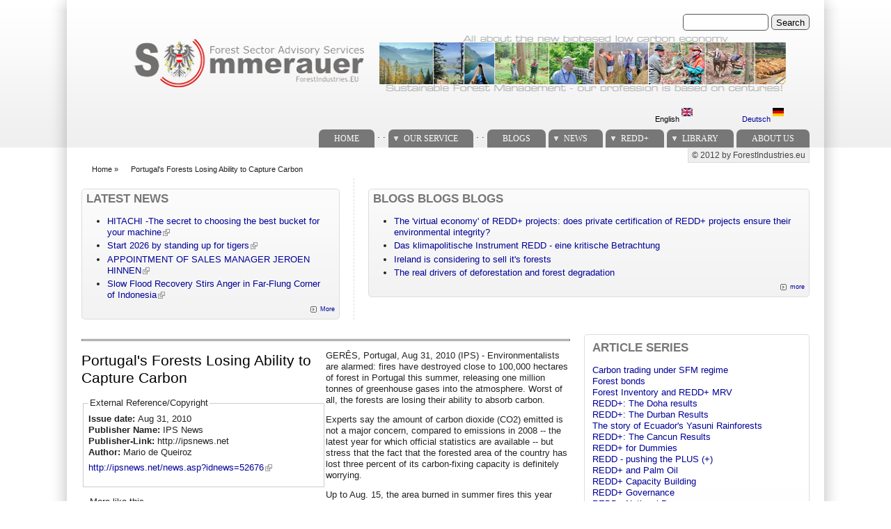

--- FILE ---
content_type: text/html; charset=utf-8
request_url: https://forestindustries.eu/content/portugals-forests-losing-ability-capture-carbon
body_size: 12402
content:
<!DOCTYPE html PUBLIC "-//W3C//DTD XHTML+RDFa 1.0//EN" "http://www.w3.org/MarkUp/DTD/xhtml-rdfa-1.dtd">
<html xmlns="http://www.w3.org/1999/xhtml" xml:lang="en" version="XHTML+RDFa 1.0" dir="ltr"
  
  xmlns:content="http://purl.org/rss/1.0/modules/content/"
  xmlns:dc="http://purl.org/dc/terms/"
  xmlns:foaf="http://xmlns.com/foaf/0.1/"
  xmlns:og="http://ogp.me/ns#"
  xmlns:rdfs="http://www.w3.org/2000/01/rdf-schema#"
  xmlns:sioc="http://rdfs.org/sioc/ns#"
  xmlns:sioct="http://rdfs.org/sioc/types#"
  xmlns:skos="http://www.w3.org/2004/02/skos/core#"
  xmlns:xsd="http://www.w3.org/2001/XMLSchema#">

<head profile="http://www.w3.org/1999/xhtml/vocab">
<title>Portugal&#039;s Forests Losing Ability to Capture Carbon | ForestIndustries.EU</title>
<meta name="note" content="zp7-1.13"/>
<meta http-equiv="Content-Type" content="text/html; charset=utf-8" />
<meta name="Generator" content="Drupal 7 (http://drupal.org)" />
<link rel="canonical" href="/content/portugals-forests-losing-ability-capture-carbon" />
<link rel="shortlink" href="/node/1347" />
<link type="text/css" rel="stylesheet" href="https://forestindustries.eu/sites/default/files/css/css_xE-rWrJf-fncB6ztZfd2huxqgxu4WO-qwma6Xer30m4.css" media="all" />
<link type="text/css" rel="stylesheet" href="https://forestindustries.eu/sites/default/files/css/css_eey3-FOGkaD4fBZQiFvqQS6sAiz0f3rH9JzZdVVX5l8.css" media="screen" />
<style type="text/css" media="print">
<!--/*--><![CDATA[/*><!--*/
#sb-container{position:relative;}#sb-overlay{display:none;}#sb-wrapper{position:relative;top:0;left:0;}#sb-loading{display:none;}

/*]]>*/-->
</style>
<link type="text/css" rel="stylesheet" href="https://forestindustries.eu/sites/default/files/css/css_bL5YJRszSY9nvIKmKYTnJBJra0JwP380orLfUzga_sQ.css" media="all" />
<link type="text/css" rel="stylesheet" href="https://forestindustries.eu/sites/default/files/css/css_UcMakALU4qL5FEmxG6vi2zcC1Jw1i3oYp1IltRZfk6E.css" media="all" />
<link type="text/css" rel="stylesheet" href="https://forestindustries.eu/sites/default/files/css/css_SwrWpAQSAMi_mY57JuBQIaUkZbuzTmKy62r_DG6ZLec.css" media="all" />
<link type="text/css" rel="stylesheet" href="https://forestindustries.eu/sites/default/files/css/css_AxS5nKVQzxZI4D3MoycxFdDuE5wMfNVVKwoK9jWb4hs.css" media="print" />

<!--[if lte IE 6]>
<link type="text/css" rel="stylesheet" href="https://forestindustries.eu/sites/all/themes/zeropoint-old/css/ie6.css?sppd47" media="all" />
<![endif]-->

<!--[if IE 7]>
<link type="text/css" rel="stylesheet" href="https://forestindustries.eu/sites/all/themes/zeropoint-old/css/ie7.css?sppd47" media="all" />
<![endif]-->
<script type="text/javascript" src="https://forestindustries.eu/sites/default/files/js/js_YD9ro0PAqY25gGWrTki6TjRUG8TdokmmxjfqpNNfzVU.js"></script>
<script type="text/javascript" src="https://forestindustries.eu/sites/default/files/js/js_RnvqdV-ht5rpRl_pKwWG3UOUyOHM3KPh-HVPCU6LTCo.js"></script>
<script type="text/javascript" src="https://forestindustries.eu/sites/default/files/js/js_Tik8PIaz_eQ5I4FMzmjkWoPEs9jKBgTSauo1jgsNa6g.js"></script>
<script type="text/javascript" src="https://forestindustries.eu/sites/default/files/js/js_rsGiM5M1ffe6EhN-RnhM5f3pDyJ8ZAPFJNKpfjtepLk.js"></script>
<script type="text/javascript">
<!--//--><![CDATA[//><!--
(function(i,s,o,g,r,a,m){i["GoogleAnalyticsObject"]=r;i[r]=i[r]||function(){(i[r].q=i[r].q||[]).push(arguments)},i[r].l=1*new Date();a=s.createElement(o),m=s.getElementsByTagName(o)[0];a.async=1;a.src=g;m.parentNode.insertBefore(a,m)})(window,document,"script","https://www.google-analytics.com/analytics.js","ga");ga("create", "UA-7087910-2", {"cookieDomain":"auto","allowLinker":true});ga("require", "linker");ga("linker:autoLink", ["www.sommerauer.com,www.forestindustries.eu,www.forstwirtschaft.com,www.holzwirtschaft.com.www.somcon.com,www.forestbonds.eu,www.forestbonds.org,www.forestbonds.com"]);ga("send", "pageview");
//--><!]]>
</script>
<script type="text/javascript" src="https://forestindustries.eu/sites/default/files/js/js_i3EqpTCSy3kAochO12YVcwLA4Rwxj3zejg8qIQGnyf0.js"></script>
<script type="text/javascript" src="https://forestindustries.eu/sites/default/files/js/js_MUZaxdG6J9VbYct6C0zzaM5mlqCWJyBlVPo5ANUSYbU.js"></script>
<script type="text/javascript">
<!--//--><![CDATA[//><!--

          Shadowbox.path = "/sites/all/libraries/shadowbox-3.0.3/";
        
//--><!]]>
</script>
<script type="text/javascript">
<!--//--><![CDATA[//><!--
jQuery.extend(Drupal.settings, {"basePath":"\/","pathPrefix":"","setHasJsCookie":0,"ajaxPageState":{"theme":"zeropoint","theme_token":"0dfK1jTfeHQ92NVIH73hP-4G_vP0rC5TJlr29noFkoM","js":{"misc\/jquery.js":1,"misc\/jquery-extend-3.4.0.js":1,"misc\/jquery-html-prefilter-3.5.0-backport.js":1,"misc\/jquery.once.js":1,"misc\/drupal.js":1,"sites\/all\/libraries\/shadowbox-3.0.3\/shadowbox.js":1,"sites\/all\/modules\/shadowbox\/shadowbox_auto.js":1,"misc\/form-single-submit.js":1,"misc\/form.js":1,"sites\/all\/modules\/extlink\/extlink.js":1,"sites\/all\/modules\/google_analytics\/googleanalytics.js":1,"0":1,"sites\/all\/modules\/field_group\/field_group.js":1,"misc\/collapse.js":1,"sites\/all\/themes\/zeropoint-old\/\/js\/jquery.hoverIntent.minified.js":1,"sites\/all\/themes\/zeropoint-old\/\/js\/dropdown.js":1,"1":1},"css":{"modules\/system\/system.base.css":1,"modules\/system\/system.menus.css":1,"modules\/system\/system.messages.css":1,"modules\/system\/system.theme.css":1,"sites\/all\/libraries\/shadowbox-3.0.3\/shadowbox.css":1,"0":1,"modules\/aggregator\/aggregator.css":1,"modules\/book\/book.css":1,"sites\/all\/modules\/date\/date_api\/date.css":1,"modules\/field\/theme\/field.css":1,"modules\/node\/node.css":1,"modules\/search\/search.css":1,"modules\/user\/user.css":1,"sites\/all\/modules\/extlink\/extlink.css":1,"sites\/all\/modules\/views\/css\/views.css":1,"sites\/all\/modules\/ckeditor\/css\/ckeditor.css":1,"sites\/all\/modules\/ctools\/css\/ctools.css":1,"sites\/all\/modules\/panels\/css\/panels.css":1,"sites\/all\/modules\/panels\/plugins\/layouts\/twocol_bricks\/twocol_bricks.css":1,"sites\/all\/modules\/print\/print_ui\/css\/print_ui.theme.css":1,"modules\/locale\/locale.css":1,"sites\/all\/modules\/ds\/layouts\/ds_2col_stacked\/ds_2col_stacked.css":1,"sites\/all\/themes\/zeropoint-old\/css\/style-zero.css":1,"sites\/all\/themes\/zeropoint-old\/css\/grey.css":1,"sites\/all\/themes\/zeropoint-old\/_custom\/custom-style.css":1,"sites\/all\/themes\/zeropoint-old\/css\/round.css":1,"sites\/all\/themes\/zeropoint-old\/css\/print.css":1,"sites\/all\/themes\/zeropoint-old\/css\/ie6.css":1,"sites\/all\/themes\/zeropoint-old\/css\/ie7.css":1}},"shadowbox":{"animate":1,"animateFade":1,"animSequence":"wh","auto_enable_all_images":0,"auto_gallery":0,"autoplayMovies":true,"continuous":0,"counterLimit":"10","counterType":"default","displayCounter":1,"displayNav":1,"enableKeys":1,"fadeDuration":"0.35","handleOversize":"resize","handleUnsupported":"link","initialHeight":160,"initialWidth":320,"language":"en","modal":false,"overlayColor":"#000","overlayOpacity":"0.85","resizeDuration":"0.35","showMovieControls":1,"slideshowDelay":"0","viewportPadding":20,"useSizzle":0},"extlink":{"extTarget":"_blank","extClass":"ext","extLabel":"(link is external)","extImgClass":0,"extIconPlacement":"append","extSubdomains":1,"extExclude":"","extInclude":"","extCssExclude":"","extCssExplicit":"","extAlert":0,"extAlertText":"This link will take you to an external web site. We are not responsible for their content.","mailtoClass":"mailto","mailtoLabel":"(link sends e-mail)"},"googleanalytics":{"trackOutbound":1,"trackMailto":1,"trackDownload":1,"trackDownloadExtensions":"7z|aac|arc|arj|asf|asx|avi|bin|csv|doc(x|m)?|dot(x|m)?|exe|flv|gif|gz|gzip|hqx|jar|jpe?g|js|mp(2|3|4|e?g)|mov(ie)?|msi|msp|pdf|phps|png|ppt(x|m)?|pot(x|m)?|pps(x|m)?|ppam|sld(x|m)?|thmx|qtm?|ra(m|r)?|sea|sit|tar|tgz|torrent|txt|wav|wma|wmv|wpd|xls(x|m|b)?|xlt(x|m)|xlam|xml|z|zip","trackDomainMode":2,"trackCrossDomains":["www.sommerauer.com,www.forestindustries.eu,www.forstwirtschaft.com,www.holzwirtschaft.com.www.somcon.com,www.forestbonds.eu,www.forestbonds.org,www.forestbonds.com"]},"urlIsAjaxTrusted":{"\/content\/portugals-forests-losing-ability-capture-carbon":true},"field_group":{"div":"full","fieldset":"full"}});
//--><!]]>
</script>
</head>

<body id="pid-content-portugals-forests-losing-ability-capture-carbon" class="html not-front not-logged-in one-sidebar sidebar-second page-node page-node- page-node-1347 node-type-extpub i18n-en not-admin section-content page-content/portugals-forests-losing-ability-capture-carbon layout-jello var picons lg-en" >
<div id="skip-nav"><a href="#main">Jump to Navigation</a></div>
    <div id="bg1"><div id="bg2">

<div id="top_bg" class="page0">
<div class="sizer0">
<div id="topex" class="expander0">
<div id="top_left">
<div id="top_right">
<div id="headimg">

<div id="above" class="clearfix">
  </div>
<div id="header" class="clearfix">
  <div id="top-elements">
  	  		<div id="search">  <div class="region region-search">
    <!-- block --> 
<div class="block-wrapper odd block_1">
  <div id="block-search-form" class="block block-search ">
                <div class="content">
      <form action="/content/portugals-forests-losing-ability-capture-carbon" method="post" id="search-block-form" accept-charset="UTF-8"><div><div class="container-inline">
      <h2 class="element-invisible">Search form</h2>
    <div class="form-item form-type-textfield form-item-search-block-form">
  <label class="element-invisible" for="edit-search-block-form--2">Search </label>
 <input title="Enter the terms you wish to search for." type="text" id="edit-search-block-form--2" name="search_block_form" value="" size="15" maxlength="128" class="form-text" />
</div>
<div class="form-actions form-wrapper" id="edit-actions"><input type="submit" id="edit-submit" name="op" value="Search" class="form-submit" /></div><input type="hidden" name="form_build_id" value="form-vecHT_fxRrQCjnGGRbAlATZVL_CdXeJ35FHi723Vqq4" />
<input type="hidden" name="form_id" value="search_block_form" />
</div>
</div></form>    </div>
  </div>
</div>
<!-- /block --> 
  </div>
</div>
  	          <div id="user_links"></div>
  	  		<div id="banner">  <div class="region region-banner">
    <!-- block --> 
<div class="block-wrapper odd block_1">
  <div id="block-block-10" class="block block-block ">
                <div class="content">
      <p><a href="/content/sustainable-forest-management"><img alt="Sustainable Forest Management - it's our profession since centuries!" height="80" src="/sites/default/files/userfiles/1image/logo_keine%20trennungen%20zwischen%20fotos%20-%20tranparenter%20hg-schwarze%20logo%20schrift.png" width="960" /></a></p>
    </div>
  </div>
</div>
<!-- /block --> 
<!-- block --> 
<div class="block-wrapper even block_2">
  <div id="block-locale-language" class="block block-locale ">
                <div class="content">
      <ul class="language-switcher-locale-url"><li class="en first active"><a href="/content/portugals-forests-losing-ability-capture-carbon" class="language-link active" xml:lang="en">English <img class="language-icon" typeof="foaf:Image" src="https://forestindustries.eu/sites/all/modules/languageicons/flags/en.png" width="16" height="12" alt="English" title="English" /></a></li>
<li class="de last"><a href="/de/content/portugals-forests-losing-ability-capture-carbon" class="language-link" xml:lang="de">Deutsch <img class="language-icon" typeof="foaf:Image" src="https://forestindustries.eu/sites/all/modules/languageicons/flags/de.png" width="16" height="12" alt="Deutsch" title="Deutsch" /></a></li>
</ul>    </div>
  </div>
</div>
<!-- /block --> 
  </div>
</div>
  	  </div><!-- /top-elements -->
  <div id="logo">
    </div> <!-- /logo -->
  <div id="name-and-slogan">
      </div> <!-- /name-and-slogan -->

<div class="brclear"></div>


  <div id="navlinks" class="navright">
    <div class="region region-dropdown">
    <!-- block --> 
<div class="block-wrapper odd block_1">
  <div id="block-system-main-menu" class="block block-system block-menu ">
                  <h2 class="title block-title">Main menu</h2>
              <div class="content">
      <ul class="menu"><li class="first leaf"><a href="/node/141" title="">Home</a></li>
<li class="leaf"><span title="" class="nolink" tabindex="0">.          .</span></li>
<li class="expanded"><a href="/content/services" title="">Our Service</a><ul class="menu"><li class="first expanded"><a href="/content/services" title="">Services</a><ul class="menu"><li class="first leaf"><a href="/content/timberland-management" title="Timberland management">Timberland management</a></li>
<li class="expanded"><a href="/content/plantation-management" title="Plantation management">Plantation management</a><ul class="menu"><li class="first last leaf"><a href="/content/managing-plantation-operations" title="Managing Plantation Operations">Managing Plantation Operations</a></li>
</ul></li>
<li class="leaf"><a href="/content/forest-management-planning" title="Forest management planning">Forest Management Planning</a></li>
<li class="expanded"><a href="/content/timber-procurement" title="Timber procurement">Timber procurement</a><ul class="menu"><li class="first leaf"><a href="/content/organization" title="Organization">Organziation of Timber Procurement</a></li>
<li class="leaf"><a href="/content/operations" title="Operations">Timber procurement Operations</a></li>
<li class="last leaf"><a href="/content/policy" title="Policy">Timber procurement policy</a></li>
</ul></li>
<li class="last leaf"><a href="/content/governance" title="Sector policy development">Governance</a></li>
</ul></li>
<li class="expanded"><a href="/content/skills" title="">Skills</a><ul class="menu"><li class="first leaf"><a href="/content/sustainable-forest-management" title="Sustainable Forest Management">Sustainable Forest Management</a></li>
<li class="leaf"><a href="/content/global-forest-products-markets" title="Global forest products markets">Global forest products markets</a></li>
<li class="leaf"><a href="/content/forest-certification" title="Forest Certification">Forest Certification</a></li>
<li class="expanded"><a href="/content/forest-owner-associations" title="Forest Owner Associations">Forest Owner Associations</a><ul class="menu"><li class="first leaf"><a href="/content/der-weilhart-und-seine-geschichte" title="">Geschichte des Weilhart</a></li>
<li class="leaf"><a href="/content/10th-aniversary">10th Aniversary</a></li>
<li class="expanded"><a href="/node/63" title="Eichen">Eichen</a><ul class="menu"><li class="first leaf"><a href="/node/120" title="Eichen-Aufbau">Eichen-Aufbau</a></li>
<li class="last leaf"><a href="/node/122" title="Ergebnisse">Ergebnisse</a></li>
</ul></li>
<li class="leaf"><a href="/node/62" title="Jagd">Jagd</a></li>
<li class="last leaf"><a href="/node/64" title="Jagdsubventionen?">Jagdsubventionen</a></li>
</ul></li>
<li class="expanded"><a href="/content/forests-and-kyoto-protocol" title="Forests and the Kyoto protocol">Forests and the Kyoto protocol</a><ul class="menu"><li class="first leaf"><a href="/node/43">Wald und Kyoto</a></li>
<li class="last leaf"><a href="/node/86" title="POST Kyoto">Post Kyoto</a></li>
</ul></li>
<li class="leaf"><a href="/node/85" title="Fichtenblattwespe">Fichtenblattwespe</a></li>
<li class="expanded"><a href="/node/87" title="Forstliche Bestandesbewertung">Forstliche Bestandesbewertung</a><ul class="menu"><li class="first leaf"><a href="/node/88" title="Einführung in die Bewertung">Einführung in die Bewertung</a></li>
<li class="leaf"><a href="/node/89" title="Stammzahlverteilungen">Stammzahlverteilungen</a></li>
<li class="leaf"><a href="/node/90" title="Einheitshöhenkurven">Einheitshöhenkurven</a></li>
<li class="leaf"><a href="/node/91" title="Rotfäule">Rotfäule</a></li>
<li class="leaf"><a href="/node/92" title="Holzerntefunktionen">Holzerntefunktionen</a></li>
<li class="last leaf"><a href="/node/93" title="Alterswertfaktor">Alterswertfaktor</a></li>
</ul></li>
<li class="leaf"><a href="/content/it-management" title="IT Management">IT Management</a></li>
<li class="leaf"><a href="/content/state-forest-services" title="State forest services">State forest services</a></li>
<li class="last leaf"><a href="/content/timber-flow-austria-2004" title="Timber Flow Austria 2004">Timber Flow Austria 2004</a></li>
</ul></li>
<li class="leaf"><a href="/content/tv-video-films" title="">TV, Videos and Films</a></li>
<li class="last leaf"><a href="/content/links" title="">Links</a></li>
</ul></li>
<li class="leaf"><span title="" class="nolink" tabindex="0">.          .</span></li>
<li class="leaf"><a href="/blogspanel" title="">Blogs</a></li>
<li class="expanded"><a href="/aggregator/categories/1" title="">News</a><ul class="menu"><li class="first last leaf"><a href="/aggregator/categories" title="">Categories</a></li>
</ul></li>
<li class="expanded"><a href="/redd" title="">REDD+</a><ul class="menu"><li class="first leaf"><a href="/redd" title="">REDD+ Library</a></li>
<li class="leaf"><a href="/more_about_redd" title="">More about REDD+</a></li>
<li class="last leaf"><a href="/reddresources" title="">REDD+ resources</a></li>
</ul></li>
<li class="expanded"><a href="/worldofblog/all" title="">Library</a><ul class="menu"><li class="first leaf"><a href="/worldofblog/all" title="">All</a></li>
<li class="leaf"><a href="/worldofblog/forestry" title="">Forestry</a></li>
<li class="leaf"><a href="/worldofblog/forestproducts" title="">Forest Products</a></li>
<li class="leaf"><a href="/worldofblog/energy" title="">Forest Energy</a></li>
<li class="leaf"><a href="/worldofblog/ruraldevelopment" title="">Rural development</a></li>
<li class="leaf"><a href="/britishcolumbia" title="">SFM in British Columbia</a></li>
<li class="last expanded"><a href="/localpdfs" title="">Local Docs Library</a><ul class="menu"><li class="first leaf"><a href="/localpdfs" title="">Local Books</a></li>
<li class="last leaf"><a href="/localbooks" title="All documents referring to books and booklets">Local PDF&#039;s</a></li>
</ul></li>
</ul></li>
<li class="last leaf"><a href="/content/credits" title="About Us">About us</a></li>
</ul>    </div>
  </div>
</div>
<!-- /block --> 
  </div>
    </div>
</div> <!-- /header -->

</div>
</div><!-- /top_right -->
</div><!-- /top_left -->
</div><!-- /expander0 -->
</div><!-- /sizer0 -->
</div><!-- /page0 -->

<div id="body_bg" class="page0">
<div class="sizer0">
<div class="expander0">
<div id="body_left">
<div id="body_right">

  <div class="navright">
  <h2 class="element-invisible">Secondary menu</h2><ul id="subnavlist" class="links clearfix"><li class="menu-198 first last"><a href="/" title="">© 2012 by ForestIndustries.eu</a></li>
</ul>  </div>

<div id="breadcrumb">
  <h2 class="element-invisible">You are here</h2><ul class="breadcrumb"><li class="breadcrumb-1"><a href="/">Home</a> &raquo; </li><li class="breadcrumb-last">Portugal&#039;s Forests Losing Ability to Capture Carbon</li></ul></div>

  <div id="section1">
  <table class="sections" cellspacing="0" cellpadding="0">
    <tr>
        <td class="section u2 ">  <div class="region region-user2">
    <!-- block --> 
<div class="block-wrapper odd block_1">
  <div id="block-aggregator-category-1" class="block block-aggregator themed-block">
                  <div class="block-icon pngfix"></div>
          <h2 class="title block-title">Latest NEWS</h2>
              <div class="content">
      <div class="item-list"><ul><li class="first"><a href="https://internationalforestindustries.com/2026/01/12/hitachi-the-secret-to-choosing-the-best-bucket-for-your-machine/">HITACHI -The secret to choosing the best bucket for your machine</a>
</li>
<li><a href="https://internationalforestindustries.com/2026/01/08/start-2026-by-standing-up-for-tigers/">Start 2026 by standing up for tigers</a>
</li>
<li><a href="https://internationalforestindustries.com/2026/01/08/appointment-of-sales-manager-jeroen-hinnen/">APPOINTMENT OF SALES MANAGER JEROEN HINNEN</a>
</li>
<li class="last"><a href="https://www.nytimes.com/2025/12/31/world/asia/indonesia-flood-recovery-aceh.html">Slow Flood Recovery Stirs Anger in Far-Flung Corner of Indonesia</a>
</li>
</ul></div><div class="more-link"><a href="/aggregator/categories/1" title="View this category&#039;s recent news.">More</a></div>    </div>
  </div>
</div>
<!-- /block --> 
  </div>
</td>    <td class="section u3 divider">  <div class="region region-user3">
    <!-- block --> 
<div class="block-wrapper odd block_1">
  <div id="block-views-Blogs_View-block_1" class="block block-views themed-block">
                  <div class="block-icon pngfix"></div>
          <h2 class="title block-title">BLOGS blogs BLOGS</h2>
              <div class="content">
      <div class="view view-Blogs-View view-id-Blogs_View view-display-id-block_1 view-dom-id-74a713e571519d692bdea9d26a88dc6f">
        
  
  
      <div class="view-content">
      <div class="item-list">    <ul>          <li class="views-row views-row-1 views-row-odd views-row-first">  
  <span class="views-field views-field-title">        <span class="field-content"><a href="/content/virtual-economy-redd-projects-does-private-certification-redd-projects-ensure-their">The &#039;virtual economy&#039; of REDD+ projects: does private certification of REDD+ projects ensure their environmental integrity?</a></span>  </span></li>
          <li class="views-row views-row-2 views-row-even">  
  <span class="views-field views-field-title">        <span class="field-content"><a href="/content/das-klimapolitische-instrument-redd-eine-kritische-betrachtung">Das klimapolitische Instrument REDD - eine kritische Betrachtung</a></span>  </span></li>
          <li class="views-row views-row-3 views-row-odd">  
  <span class="views-field views-field-title">        <span class="field-content"><a href="/content/ireland-considering-sell-its-forests">Ireland is considering to sell it&#039;s forests</a></span>  </span></li>
          <li class="views-row views-row-4 views-row-even views-row-last">  
  <span class="views-field views-field-title">        <span class="field-content"><a href="/content/real-drivers-deforestation-and-forest-degradation">The real drivers of deforestation and forest degradation</a></span>  </span></li>
      </ul></div>    </div>
  
  
  
      
<div class="more-link">
  <a href="/blogworld">
    more  </a>
</div>
  
  
  
</div>    </div>
  </div>
</div>
<!-- /block --> 
  </div>
</td>        </tr>
  </table>
  </div>  <!-- /section1 -->

<div id="middlecontainer">
  <div id="wrapper">
    <div class="outer">
      <div class="float-wrap">
        <div class="colmain">
          <div id="main">
                                                            <div class="tabs"></div>
                                                  <div class="region region-content">
    <!-- block --> 
<div class="block-wrapper odd block_1">
  <div id="block-system-main" class="block block-system ">
                <div class="content">
      <div class="ds-2col-stacked node node-extpub even   full-node node-type-extpub view-mode-full clearfix">

  
  <div class="group-header">
    <div class="field field-name-trennlinie-ohne-leerzeile field-type-ds field-label-hidden"><div class="field-items"><div class="field-item even"><hr />
</div></div></div>  </div>

  <div class="group-left">
    <div class="field field-name-title field-type-ds field-label-hidden"><div class="field-items"><div class="field-item even" property="dc:title"><h1>Portugal&#039;s Forests Losing Ability to Capture Carbon</h1></div></div></div><fieldset class=" group-extref field-group-fieldset form-wrapper"><legend><span class="fieldset-legend">External Reference/Copyright</span></legend><div class="fieldset-wrapper"><div class="field field-name-field-issuedate field-type-text field-label-inline clearfix"><div class="field-label">Issue date:&nbsp;</div><div class="field-items"><div class="field-item even">Aug 31, 2010</div></div></div><div class="field field-name-field-pubname field-type-text field-label-inline clearfix"><div class="field-label">Publisher Name:&nbsp;</div><div class="field-items"><div class="field-item even">IPS News</div></div></div><div class="field field-name-field-publisher field-type-text field-label-inline clearfix"><div class="field-label">Publisher-Link:&nbsp;</div><div class="field-items"><div class="field-item even">http://ipsnews.net</div></div></div><div class="field field-name-field-author field-type-text field-label-inline clearfix"><div class="field-label">Author:&nbsp;</div><div class="field-items"><div class="field-item even">Mario de Queiroz</div></div></div><div class="field field-name-field-referencelink field-type-text-long field-label-hidden"><div class="field-items"><div class="field-item even"><p><a href="http://ipsnews.net/news.asp?idnews=52676">http://ipsnews.net/news.asp?idnews=52676</a></p>
</div></div></div></div></fieldset>
<fieldset class=" group-similarentries field-group-fieldset form-wrapper"><legend><span class="fieldset-legend">More like this</span></legend><div class="fieldset-wrapper"><div class="field field-name-more-like-this field-type-ds field-label-hidden"><div class="field-items"><div class="field-item even"><div class="view view-Similar-Entries view-id-Similar Entries view-display-id-block view-dom-id-ae0b16a311b8a1b6839c2d3ee8136a3e">
        
  
  
      <div class="view-content">
      <div class="item-list">    <ul>          <li class="views-row views-row-1 views-row-odd views-row-first">  
  <div class="views-field views-field-title">        <span class="field-content"><a href="/content/devastating-wildfires-russia-underline-need-integrated-fire-management">Devastating wildfires in Russia underline the need for int...</a></span>  </div></li>
          <li class="views-row views-row-2 views-row-even">  
  <div class="views-field views-field-title">        <span class="field-content"><a href="/content/russian-forests-burn-second-successive-year">Russian forests burn for second successive year</a></span>  </div></li>
          <li class="views-row views-row-3 views-row-odd">  
  <div class="views-field views-field-title">        <span class="field-content"><a href="/content/bcs-forest-fire-season-worst-12-years">B.C.&#039;s forest fire season worst in 12 years</a></span>  </div></li>
          <li class="views-row views-row-4 views-row-even">  
  <div class="views-field views-field-title">        <span class="field-content"><a href="/content/growing-number-mega-fires-may-contribute-global-warming">Growing number of mega-fires may contribute to global warm...</a></span>  </div></li>
          <li class="views-row views-row-5 views-row-odd">  
  <div class="views-field views-field-title">        <span class="field-content"><a href="/content/warming-ignite-carbon-bomb">Warming to Ignite the Carbon Bomb</a></span>  </div></li>
          <li class="views-row views-row-6 views-row-even views-row-last">  
  <div class="views-field views-field-title">        <span class="field-content"><a href="/content/boreal-forests-wealthy-countries-being-rapidly-destroyed">Boreal forests in wealthy countries being rapidly destroye...</a></span>  </div></li>
      </ul></div>    </div>
  
  
  
  
  
  
</div></div></div></div></div></fieldset>
<fieldset class="collapsible  group-sfm field-group-fieldset form-wrapper"><legend><span class="fieldset-legend">SFM</span></legend><div class="fieldset-wrapper"><div class="field field-name-sfm field-type-ds field-label-hidden"><div class="field-items"><div class="field-item even"><!-- block --> 
<div class="block-wrapper odd block_1">
  <div id="block-featured_content-3" class="block block-featured-content ">
                <div class="content">
      <div class="featured-content-block featured-content-block-3 featured-content-block-manual">
        <div class="featured-content-block-content">
                  <div class="panel-display panel-2col-bricks clearfix" >
  <div class="panel-panel panel-col-top">
    <div class="inside"><div class="field field-name-title field-type-ds field-label-hidden"><div class="field-items"><div class="field-item even" property="dc:title"><h2>What we can do for you...</h2></div></div></div></div>
  </div>
  <div class="center-wrapper">
    <div class="panel-panel panel-col-first">
      <div class="inside"><div class="field field-name-body field-type-text-with-summary field-label-hidden"><div class="field-items"><div class="field-item even" property="content:encoded"><p class="rtecenter">We can provide a complete support program for your needs in <a href="services">sustainable forest management</a>:</p>
<p class="rtecenter"><a href="services"><img alt="" src="/sites/default/files/userfiles/1image/proud001.jpg" /></a></p>
</div></div></div></div>
    </div>

    <div class="panel-panel panel-col-last">
      <div class="inside"></div>
    </div>
  </div>
  <div class="panel-panel panel-col-middle">
    <div class="inside"></div>
  </div>
  <div class="center-wrapper">
    <div class="panel-panel panel-col-first">
      <div class="inside"></div>
    </div>

    <div class="panel-panel panel-col-last">
      <div class="inside"></div>
    </div>
  </div>
  <div class="panel-panel panel-col-bottom">
    <div class="inside"></div>
  </div>
</div>
<br/>
          </div>
        </div>
    </div>
  </div>
</div>
<!-- /block --> 
</div></div></div></div></fieldset>
<div class="field field-name-trennstriche2 field-type-ds field-label-hidden"><div class="field-items"><div class="field-item even"><p class="rtecenter">-----------------</p>
</div></div></div>  </div>

  <div class="group-right">
    <div class="field field-name-body field-type-text-with-summary field-label-hidden"><div class="field-items"><div class="field-item even" property="content:encoded"><p>GERÊS, Portugal, Aug 31, 2010 (IPS) - Environmentalists are alarmed: fires have destroyed close to 100,000 hectares of forest in Portugal this summer, releasing one million tonnes of greenhouse gases into the atmosphere. Worst of all, the forests are losing their ability to absorb carbon.</p>
<p>Experts say the amount of carbon dioxide (CO2) emitted is not a major concern, compared to emissions in 2008 -- the latest year for which official statistics are available -- but stress that the fact that the forested area of the country has lost three percent of its carbon-fixing capacity is definitely worrying. </p>
<p>Up to Aug. 15, the area burned in summer fires this year was 75,000 hectares, but since then unofficial estimates indicate that another 25,000 hectares have been devoured by the flames. </p>
<p>The Quercus National Association for Nature Conservation (ANCN) said estimates indicate the fires have released 1.1 million tonnes of CO2 so far in 2010, equivalent to 29 million cars being driven the 310 kilometres that separate Lisbon from the northern city of Oporto. </p>
<p>Quercus acknowledges that this is not a huge quantity, but underscores that this CO2 should not have been emitted; it contributes to further reducing the capacity of forested areas to absorb carbon, and is a stain on Portugal's performance under the Kyoto Protocol. </p>
<p>The Kyoto Protocol is an annex to the United Nations Framework Convention on Climate Change, which recognises that the preservation of forested areas helps curb global warming. </p>
<p>In 2008, Portugal's forested areas absorbed 4.42 million tonnes of CO2. </p>
<p>Official statistics for 2009 are not yet available, but projections by Off7, a private company that certifies emissions, indicate a three percent loss of absorption capacity, equivalent to about 100,000 tonnes of CO2 emissions that the forests were unable to prevent. </p>
<p>Recovery of this carbon capture capacity could take decades, even if reforestation is carried out immediately, because trees take years to reach their full absorption capacity, Off7 warned. </p>
<p>The experts at Quercus and Off7 concur that by the time the Kyoto Protocol commitment period expires in 2012, Portugal's CO2 emissions might be 10 million tonnes higher than its permitted quota. </p>
<p>Added to the worrying effect on greenhouse gas emission levels, August has been a tragic month for huge protected natural areas in the centre and north of the country. </p>
<p>The Peneda-Gerês National Park in the extreme north of the country was one of the worst affected, with 10,000 hectares destroyed, 12 percent of its total area. </p>
<p>In the designated "total protection areas" within Peneda-Gerês the devastation was greater still, with 26 percent of the areas earmarked for special conservation destroyed. </p>
<p>Likewise, in the first 20 days of August, 5.5 percent of the 101,000-hectare Serra da Estrela Natural Park, also in the north, was consumed by fire. Eighty-five percent of the Vale de Azares, a valley in the park, was burned to cinders. </p>
<p>Who is to blame? The usual suspects: logging and pulp companies, landowners who fail to clear their land of brushwood, and arsonists. So far the police have arrested 38 people suspected of deliberately lighting fires. </p>
<p>The state, as the principal owner of forested areas in the country, "has never taken responsibility for them, and instead threatens us, ordinary people, with intervention of our land if it looks neglected," José Ferreira Serrão, who lives in the Peneda-Gerês area, told IPS. </p>
<p>"The exodus of young people to the cities in the last few decades, the failure to clear brushwood from public and private forested areas, and the virtual disappearance of the old occupations of shepherd and cowherd, who have been replaced by big, modern cattle, goat and sheep farms, are all factors that have led to the increasing accumulation of brushwood," Serrão added. </p>
<p>At the peak of summer, with temperatures reaching 41 degrees Celsius in August, this brushwood makes excellent fuel, whipped up by strong winds from the northern hills. </p>
<p>In the first 12 days of August, the country had an average maximum temperature of 33.9 degrees, 5.1 degrees higher than the normal temperatures for 1971-2000. July was the driest month in 24 years, with an average maximum temperature of 31.7 degrees, the highest since 1931. </p>
<p>Environmentalists and agronomists agree that climate factors have favoured brush fires. But they underline that the lack of proper forest management is the main culprit in the devastation of large areas of the country every summer by forest fires. </p>
<p>Serrao agreed with the experts' unanimous view, because in his opinion, "in Portugal forestry problems are only discussed and analysed when thousands of hectares of forest are going up in smoke." </p>
<p>Another local farmer, Rui da Gama, said "the really big fires in Portugal came along with the interests of pulp companies" that produce the cellulose needed to make paper. </p>
<p>"Show me one fire, just one, that started on pulp company lands. They arrived, set fires, and bought the vacant land for a song, becoming the largest landowners in the country. You'd have to be blind not to see it," he alleged. </p>
<p>In more moderate terms, José Viseu, a local small farmer, complained that the government of socialist Prime Minister José Sócrates only uses showy means to fight the fires, like recently acquired airplanes and helicopters, "which provide excellent images for national and foreign television stations." </p>
<p>But Viseu said that "fighting the fires is no solution; what is needed is a consistent forestry policy that includes proper zoning, management and maintenance. Without that, our country's natural heritage will be increasingly impoverished." </p>
<p>This year there have been more fires in Portugal than in Spain, France or Italy, southern European countries with a similar climate, but with territories between four and six times the size of Portugal's. </p>
<p>The number of forest fires in 2010 has already surpassed the average of the last three years, although it is still nowhere near the tragic records of 2003 and 2005, when a combined total of 764,000 hectares of woodland burned to the ground, equivalent to 14 percent of Portugal's entire forested area. (END)</p>
</div></div></div><div class="field field-name-trennstriche1 field-type-ds field-label-hidden"><div class="field-items"><div class="field-item even"><p class="rtecenter">---------------</p>
</div></div></div>  </div>

  <div class="group-footer STYLE_taxonomy_font">
    <div id="node-extpub-full-group-tags" class=" group-tags field-group-div"><div class="field field-name-tag-image field-type-ds field-label-hidden"><div class="field-items"><div class="field-item even"><p><img alt="" src="/sites/default/files/userfiles/1image/tag.png" style="width: 14px; height: 14px; float: left;" /></p>
</div></div></div><div class="field field-name-taxonomy-vocabulary-9 field-type-taxonomy-term-reference field-label-hidden clearfix"><ul class="links"><li class="taxonomy-term-reference-0"><a href="/category/forests-w%C3%A4lder/carbon/sinks" typeof="skos:Concept" property="rdfs:label skos:prefLabel" datatype="">sinks</a></li><li class="taxonomy-term-reference-1"><a href="/category/forests-w%C3%A4lder/kohlenstoff/senke" typeof="skos:Concept" property="rdfs:label skos:prefLabel" datatype="">Senke</a></li><li class="taxonomy-term-reference-2"><a href="/category/forests-w%C3%A4lder/land-use-change" typeof="skos:Concept" property="rdfs:label skos:prefLabel" datatype="">Land use change</a></li><li class="taxonomy-term-reference-3"><a href="/category/forests-w%C3%A4lder/landnutzungs%C3%A4nderung" typeof="skos:Concept" property="rdfs:label skos:prefLabel" datatype="">Landnutzungsänderung</a></li><li class="taxonomy-term-reference-4"><a href="/category/forests-w%C3%A4lder/lulucf" typeof="skos:Concept" property="rdfs:label skos:prefLabel" datatype="">LULUCF</a></li><li class="taxonomy-term-reference-5"><a href="/category/forests-w%C3%A4lder/carbon" typeof="skos:Concept" property="rdfs:label skos:prefLabel" datatype="">Carbon</a></li><li class="taxonomy-term-reference-6"><a href="/category/forests-w%C3%A4lder/kohlenstoff" typeof="skos:Concept" property="rdfs:label skos:prefLabel" datatype="">Kohlenstoff</a></li></ul></div><div class="field field-name-taxonomy-vocabulary-12 field-type-taxonomy-term-reference field-label-hidden clearfix"><ul class="links"><li class="taxonomy-term-reference-0"><a href="/category/topicsthemen/forest-carbon" typeof="skos:Concept" property="rdfs:label skos:prefLabel" datatype="">Forest carbon</a></li></ul></div><div class="field field-name-taxonomy-vocabulary-57 field-type-taxonomy-term-reference field-label-hidden clearfix"><ul class="links"><li class="taxonomy-term-reference-0"><a href="/category/countries-laender/portugal" typeof="skos:Concept" property="rdfs:label skos:prefLabel" datatype="">Portugal</a></li></ul></div></div>  </div>

</div>

    </div>
  </div>
</div>
<!-- /block --> 
  </div>
                      </div>
        </div> <!-- /colmain -->
                <br class="brclear" />
      </div> <!-- /float-wrap -->
              <div class="colright">
          <div id="sidebar-right">  <div class="region region-sidebar-second">
    <!-- block --> 
<div class="block-wrapper odd block_1">
  <div id="block-views-vtn_ersatz-block" class="block block-views themed-block">
                  <div class="block-icon pngfix"></div>
          <h2 class="title block-title">Article Series</h2>
              <div class="content">
      <div class="view view-vtn-ersatz view-id-vtn_ersatz view-display-id-block view-dom-id-2f3df8d3b96a5b10c7358f25250f6568">
        
  
  
      <div class="view-content">
        <div class="views-row views-row-1 views-row-odd views-row-first">
      
  <span class="views-field views-field-name">        <span class="field-content"><a href="/article-series/carbon-trading-under-sfm-regime">Carbon trading under SFM regime</a></span>  </span>  </div>
  <div class="views-row views-row-2 views-row-even">
      
  <span class="views-field views-field-name">        <span class="field-content"><a href="/category/article-series/forest-bonds">Forest bonds</a></span>  </span>  </div>
  <div class="views-row views-row-3 views-row-odd">
      
  <span class="views-field views-field-name">        <span class="field-content"><a href="/article-series/forest-inventory-and-redd-mrv">Forest Inventory and REDD+ MRV</a></span>  </span>  </div>
  <div class="views-row views-row-4 views-row-even">
      
  <span class="views-field views-field-name">        <span class="field-content"><a href="/article-series/redd-doha-results">REDD+: The Doha results</a></span>  </span>  </div>
  <div class="views-row views-row-5 views-row-odd">
      
  <span class="views-field views-field-name">        <span class="field-content"><a href="/category/article-series/redd-durban-results">REDD+: The Durban Results</a></span>  </span>  </div>
  <div class="views-row views-row-6 views-row-even">
      
  <span class="views-field views-field-name">        <span class="field-content"><a href="/article-series/story-ecuadors-yasuni-rainforests">The story of Ecuador&#039;s Yasuni Rainforests</a></span>  </span>  </div>
  <div class="views-row views-row-7 views-row-odd">
      
  <span class="views-field views-field-name">        <span class="field-content"><a href="/category/article-series/redd-cancun-results">REDD+: The Cancun Results</a></span>  </span>  </div>
  <div class="views-row views-row-8 views-row-even">
      
  <span class="views-field views-field-name">        <span class="field-content"><a href="/category/article-series/redd-dummies">REDD+ for Dummies</a></span>  </span>  </div>
  <div class="views-row views-row-9 views-row-odd">
      
  <span class="views-field views-field-name">        <span class="field-content"><a href="/category/article-series/redd-pushing-plus">REDD - pushing the PLUS (+)</a></span>  </span>  </div>
  <div class="views-row views-row-10 views-row-even">
      
  <span class="views-field views-field-name">        <span class="field-content"><a href="/category/article-series/redd-and-palm-oil">REDD+ and Palm Oil</a></span>  </span>  </div>
  <div class="views-row views-row-11 views-row-odd">
      
  <span class="views-field views-field-name">        <span class="field-content"><a href="/category/article-series/redd-capacity-building">REDD+ Capacity Building</a></span>  </span>  </div>
  <div class="views-row views-row-12 views-row-even">
      
  <span class="views-field views-field-name">        <span class="field-content"><a href="/category/article-series/redd-governance">REDD+ Governance</a></span>  </span>  </div>
  <div class="views-row views-row-13 views-row-odd">
      
  <span class="views-field views-field-name">        <span class="field-content"><a href="/category/article-series/redd-national-programs">REDD+ National Programs</a></span>  </span>  </div>
  <div class="views-row views-row-14 views-row-even">
      
  <span class="views-field views-field-name">        <span class="field-content"><a href="/category/article-series/redd-technical-support">REDD+ Technical Support</a></span>  </span>  </div>
  <div class="views-row views-row-15 views-row-odd">
      
  <span class="views-field views-field-name">        <span class="field-content"><a href="/category/article-series/redd-role-global-engos">REDD+: The role of global (e)NGO&#039;s</a></span>  </span>  </div>
  <div class="views-row views-row-16 views-row-even">
      
  <span class="views-field views-field-name">        <span class="field-content"><a href="/category/article-series/illegal-logging-flegt">Illegal Logging &amp; FLEG(T)</a></span>  </span>  </div>
  <div class="views-row views-row-17 views-row-odd">
      
  <span class="views-field views-field-name">        <span class="field-content"><a href="/category/article-series/poverty-reduction-deforestation-poverty-economic-dependency">Poverty Reduction - Deforestation, Poverty &amp; Economic Dependency</a></span>  </span>  </div>
  <div class="views-row views-row-18 views-row-even">
      
  <span class="views-field views-field-name">        <span class="field-content"><a href="/category/article-series/cofcclot">CoFCCLoT</a></span>  </span>  </div>
  <div class="views-row views-row-19 views-row-odd">
      
  <span class="views-field views-field-name">        <span class="field-content"><a href="/category/article-series/certification-forest-carbon-methodologies">Certification of Forest Carbon Methodologies</a></span>  </span>  </div>
  <div class="views-row views-row-20 views-row-even">
      
  <span class="views-field views-field-name">        <span class="field-content"><a href="/category/article-series/ets-emissions-trading-schemes-eu-nz-and-forest-carbon-credits">ETS - Emissions Trading Schemes (EU, NZ, ...) and Forest Carbon Credits</a></span>  </span>  </div>
  <div class="views-row views-row-21 views-row-odd">
      
  <span class="views-field views-field-name">        <span class="field-content"><a href="/category/article-series/paper-industry-surveys">Paper Industry Surveys</a></span>  </span>  </div>
  <div class="views-row views-row-22 views-row-even">
      
  <span class="views-field views-field-name">        <span class="field-content"><a href="/category/article-series/paper-ebooks-and-ereaders">Paper, EBooks and EReaders</a></span>  </span>  </div>
  <div class="views-row views-row-23 views-row-odd">
      
  <span class="views-field views-field-name">        <span class="field-content"><a href="/category/article-series/forest-fire">Forest Fire</a></span>  </span>  </div>
  <div class="views-row views-row-24 views-row-even views-row-last">
      
  <span class="views-field views-field-name">        <span class="field-content"><a href="/category/article-series/studien-zu-papierindustrie">Studien zu Papierindustrie</a></span>  </span>  </div>
    </div>
  
  
  
  
  
  
</div>    </div>
  </div>
</div>
<!-- /block --> 
  </div>
</div>
        </div>
            <br class="brclear" />
    </div><!-- /outer -->
  </div><!-- /wrapper -->
</div>

<div id="bar"></div>



</div><!-- /body_right -->
</div><!-- /body_left -->
</div><!-- /expander0 -->
</div><!-- /sizer0 -->
</div><!-- /page0 -->

<div class="eopage">
<div id="bottom_bg" class="page0">
<div class="sizer0">
<div class="expander0">
<div id="bottom_left">
<div id="bottom_right">

<div id="footer"  class="clearfix">
  <div class="legal">
      <div class="region region-footer">
    <!-- block --> 
<div class="block-wrapper odd block_1">
  <div id="block-block-3" class="block block-block ">
                <div class="content">
      <p></p>
<script type="text/javascript" src="http://forestindustries.eu/stat/track.php?mode=js"></script><p><noscript><img src="http://forestindustries.eu/stat/track.php?mode=img" border="0" alt="" width="1" height="1" /></noscript></p>
    </div>
  </div>
</div>
<!-- /block --> 
  </div>
    <div id="brand"></div>
  </div>
</div>

<div id="belowme">
</div>

</div><!-- /bottom_right -->
</div><!-- /bottom_left -->
</div><!-- /expander0 -->
</div><!-- /sizer0 -->
</div><!-- /page0 -->
</div>

</div></div><!-- /bg# -->    <div class="by"><a href="http://www.radut.net">Extpub | by Dr. Radut</a></div>
</body>
</html>